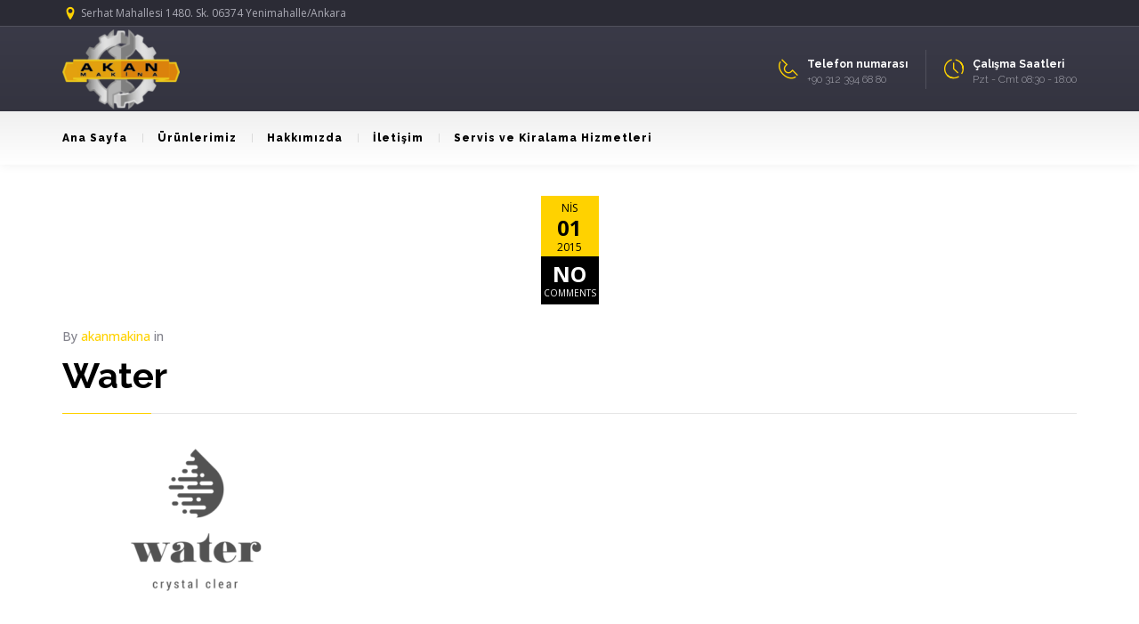

--- FILE ---
content_type: text/html; charset=UTF-8
request_url: http://www.akanmakina.com/client_logo5/
body_size: 53905
content:
<!DOCTYPE html>
<!--[if lt IE 7 ]><html class="ie ie6" lang="tr"> <![endif]-->
<!--[if IE 7 ]><html class="ie ie7" lang="tr"> <![endif]-->
<!--[if IE 8 ]><html class="ie ie8" lang="tr"> <![endif]-->
<!--[if IE 9 ]><html class="ie ie9" lang="tr"> <![endif]-->
<!--[if (gt IE 9)|!(IE)]><!-->
<html lang="tr"><!--<![endif]-->
<head>
	
    	<meta name="description" content="Water | Akan Makina" />
        <meta http-equiv="X-UA-Compatible" content="IE=Edge" />
	<meta charset="UTF-8" />
	<link rel="profile" href="http://gmpg.org/xfn/11" />
	<meta name="viewport" content="width=device-width, initial-scale=1"/>
	<link rel="icon" href="http://www.akanmakina.com/wp-content/uploads/2020/07/akanfav.png" type="image/x-icon" />

    <link rel="apple-touch-icon" href="http://www.akanmakina.com/wp-content/themes/buildme/images/favico_57.png">
    <link rel="apple-touch-icon" sizes="76x76" href="http://www.akanmakina.com/wp-content/themes/buildme/images/favico_76.png">
    <link rel="apple-touch-icon" sizes="120x120" href="http://www.akanmakina.com/wp-content/themes/buildme/images/favico_120.png">
    <link rel="apple-touch-icon" sizes="152x152" href="http://www.akanmakina.com/wp-content/themes/buildme/images/favico_152.png">
    
	<link rel="pingback" href="http://www.akanmakina.com/xmlrpc.php" />
	<link rel="alternate" type="application/rss+xml" title="Akan Makina" href="http://www.akanmakina.com/feed/" />
	<link rel="alternate" type="application/atom+xml" title="Akan Makina" href="http://www.akanmakina.com/feed/atom/" />

    <script type="text/javascript">var $OZY_WP_AJAX_URL = "http://www.akanmakina.com/wp-admin/admin-ajax.php", $OZY_WP_IS_HOME = false, $OZY_WP_HOME_URL = "http://www.akanmakina.com";</script>
    	
		<!-- All in One SEO 4.0.18 -->
		<title>Water | Akan Makina</title>
		<script type="application/ld+json" class="aioseo-schema">
			{"@context":"https:\/\/schema.org","@graph":[{"@type":"WebSite","@id":"http:\/\/www.akanmakina.com\/#website","url":"http:\/\/www.akanmakina.com\/","name":"Akan Makina","publisher":{"@id":"http:\/\/www.akanmakina.com\/#organization"}},{"@type":"Organization","@id":"http:\/\/www.akanmakina.com\/#organization","name":"Akan Makina","url":"http:\/\/www.akanmakina.com\/"},{"@type":"BreadcrumbList","@id":"http:\/\/www.akanmakina.com\/client_logo5\/#breadcrumblist","itemListElement":[{"@type":"ListItem","@id":"http:\/\/www.akanmakina.com\/#listItem","position":"1","item":{"@id":"http:\/\/www.akanmakina.com\/#item","name":"Ev","description":"Hidrolik k\u0131r\u0131c\u0131lar,Beton perdahlama ekipmanlar\u0131,Asfalt-Beton kesme ekipmanlar\u0131,Ayd\u0131nlatma kuleleri,Zemin s\u0131k\u0131\u015ft\u0131rma ekipmanlar\u0131, Seyyar dizel kompres\u00f6rler","url":"http:\/\/www.akanmakina.com\/"},"nextItem":"http:\/\/www.akanmakina.com\/client_logo5\/#listItem"},{"@type":"ListItem","@id":"http:\/\/www.akanmakina.com\/client_logo5\/#listItem","position":"2","item":{"@id":"http:\/\/www.akanmakina.com\/client_logo5\/#item","name":"Water","url":"http:\/\/www.akanmakina.com\/client_logo5\/"},"previousItem":"http:\/\/www.akanmakina.com\/#listItem"}]},{"@type":"Person","@id":"http:\/\/www.akanmakina.com\/author\/akanmakina\/#author","url":"http:\/\/www.akanmakina.com\/author\/akanmakina\/","name":"akanmakina","image":{"@type":"ImageObject","@id":"http:\/\/www.akanmakina.com\/client_logo5\/#authorImage","url":"http:\/\/2.gravatar.com\/avatar\/82dca2d2893bc8293a8a63be352446a8?s=96&d=mm&r=g","width":"96","height":"96","caption":"akanmakina"}},{"@type":"ItemPage","@id":"http:\/\/www.akanmakina.com\/client_logo5\/#itempage","url":"http:\/\/www.akanmakina.com\/client_logo5\/","name":"Water | Akan Makina","inLanguage":"tr","isPartOf":{"@id":"http:\/\/www.akanmakina.com\/#website"},"breadcrumb":{"@id":"http:\/\/www.akanmakina.com\/client_logo5\/#breadcrumblist"},"author":"http:\/\/www.akanmakina.com\/client_logo5\/#author","creator":"http:\/\/www.akanmakina.com\/client_logo5\/#author","datePublished":"2015-04-01T19:48:50+03:00","dateModified":"2020-07-05T11:44:04+03:00"}]}
		</script>
		<!-- All in One SEO -->

<link rel='dns-prefetch' href='//s.w.org' />
<link rel="alternate" type="application/rss+xml" title="Akan Makina &raquo; beslemesi" href="http://www.akanmakina.com/feed/" />
<link rel="alternate" type="application/rss+xml" title="Akan Makina &raquo; yorum beslemesi" href="http://www.akanmakina.com/comments/feed/" />
<link rel="alternate" type="application/rss+xml" title="Akan Makina &raquo; Water yorum beslemesi" href="http://www.akanmakina.com/feed/?attachment_id=586" />
		<!-- This site uses the Google Analytics by MonsterInsights plugin v7.15.1 - Using Analytics tracking - https://www.monsterinsights.com/ -->
		<!-- Note: MonsterInsights is not currently configured on this site. The site owner needs to authenticate with Google Analytics in the MonsterInsights settings panel. -->
					<!-- No UA code set -->
				<!-- / Google Analytics by MonsterInsights -->
				<script type="text/javascript">
			window._wpemojiSettings = {"baseUrl":"https:\/\/s.w.org\/images\/core\/emoji\/13.0.1\/72x72\/","ext":".png","svgUrl":"https:\/\/s.w.org\/images\/core\/emoji\/13.0.1\/svg\/","svgExt":".svg","source":{"concatemoji":"http:\/\/www.akanmakina.com\/wp-includes\/js\/wp-emoji-release.min.js?ver=5.6.16"}};
			!function(e,a,t){var n,r,o,i=a.createElement("canvas"),p=i.getContext&&i.getContext("2d");function s(e,t){var a=String.fromCharCode;p.clearRect(0,0,i.width,i.height),p.fillText(a.apply(this,e),0,0);e=i.toDataURL();return p.clearRect(0,0,i.width,i.height),p.fillText(a.apply(this,t),0,0),e===i.toDataURL()}function c(e){var t=a.createElement("script");t.src=e,t.defer=t.type="text/javascript",a.getElementsByTagName("head")[0].appendChild(t)}for(o=Array("flag","emoji"),t.supports={everything:!0,everythingExceptFlag:!0},r=0;r<o.length;r++)t.supports[o[r]]=function(e){if(!p||!p.fillText)return!1;switch(p.textBaseline="top",p.font="600 32px Arial",e){case"flag":return s([127987,65039,8205,9895,65039],[127987,65039,8203,9895,65039])?!1:!s([55356,56826,55356,56819],[55356,56826,8203,55356,56819])&&!s([55356,57332,56128,56423,56128,56418,56128,56421,56128,56430,56128,56423,56128,56447],[55356,57332,8203,56128,56423,8203,56128,56418,8203,56128,56421,8203,56128,56430,8203,56128,56423,8203,56128,56447]);case"emoji":return!s([55357,56424,8205,55356,57212],[55357,56424,8203,55356,57212])}return!1}(o[r]),t.supports.everything=t.supports.everything&&t.supports[o[r]],"flag"!==o[r]&&(t.supports.everythingExceptFlag=t.supports.everythingExceptFlag&&t.supports[o[r]]);t.supports.everythingExceptFlag=t.supports.everythingExceptFlag&&!t.supports.flag,t.DOMReady=!1,t.readyCallback=function(){t.DOMReady=!0},t.supports.everything||(n=function(){t.readyCallback()},a.addEventListener?(a.addEventListener("DOMContentLoaded",n,!1),e.addEventListener("load",n,!1)):(e.attachEvent("onload",n),a.attachEvent("onreadystatechange",function(){"complete"===a.readyState&&t.readyCallback()})),(n=t.source||{}).concatemoji?c(n.concatemoji):n.wpemoji&&n.twemoji&&(c(n.twemoji),c(n.wpemoji)))}(window,document,window._wpemojiSettings);
		</script>
		<style type="text/css">
img.wp-smiley,
img.emoji {
	display: inline !important;
	border: none !important;
	box-shadow: none !important;
	height: 1em !important;
	width: 1em !important;
	margin: 0 .07em !important;
	vertical-align: -0.1em !important;
	background: none !important;
	padding: 0 !important;
}
</style>
	<link rel='stylesheet' id='wp-block-library-css'  href='http://www.akanmakina.com/wp-includes/css/dist/block-library/style.min.css?ver=5.6.16' type='text/css' media='all' />
<link rel='stylesheet' id='datetimepicker-css'  href='http://www.akanmakina.com/wp-content/themes/buildme//css/datetimepicker.css?ver=5.6.16' type='text/css' media='all' />
<link rel='stylesheet' id='contact-form-7-css'  href='http://www.akanmakina.com/wp-content/plugins/contact-form-7/includes/css/styles.css?ver=5.3.2' type='text/css' media='all' />
<link rel='stylesheet' id='essential-grid-plugin-settings-css'  href='http://www.akanmakina.com/wp-content/plugins/essential-grid/public/assets/css/settings.css?ver=2.3.6' type='text/css' media='all' />
<link rel='stylesheet' id='tp-fontello-css'  href='http://www.akanmakina.com/wp-content/plugins/essential-grid/public/assets/font/fontello/css/fontello.css?ver=2.3.6' type='text/css' media='all' />
<link rel='stylesheet' id='rs-plugin-settings-css'  href='http://www.akanmakina.com/wp-content/plugins/revslider/public/assets/css/rs6.css?ver=6.2.10' type='text/css' media='all' />
<style id='rs-plugin-settings-inline-css' type='text/css'>
#rs-demo-id {}
</style>
<link rel='stylesheet' id='monsterinsights-popular-posts-style-css'  href='http://www.akanmakina.com/wp-content/plugins/google-analytics-for-wordpress/assets/css/frontend.min.css?ver=7.15.1' type='text/css' media='all' />
<link rel='stylesheet' id='ms-main-css'  href='http://www.akanmakina.com/wp-content/plugins/masterslider/public/assets/css/masterslider.main.css?ver=3.2.14' type='text/css' media='all' />
<link rel='stylesheet' id='ms-custom-css'  href='http://www.akanmakina.com/wp-content/uploads/masterslider/custom.css?ver=1.5' type='text/css' media='all' />
<link rel='stylesheet' id='js_composer_front-css'  href='http://www.akanmakina.com/wp-content/plugins/js_composer/assets/css/js_composer.min.css?ver=6.2.0' type='text/css' media='all' />
<link rel='stylesheet' id='style-css'  href='http://www.akanmakina.com/wp-content/themes/buildme/style.css?ver=5.6.16' type='text/css' media='all' />
<link rel='stylesheet' id='ozy-fontset-css'  href='http://www.akanmakina.com/wp-content/themes/buildme/font/font.min.css?ver=5.6.16' type='text/css' media='all' />
<link rel='stylesheet' id='fancybox-css'  href='http://www.akanmakina.com/wp-content/themes/buildme/scripts/fancybox/jquery.fancybox.css?ver=5.6.16' type='text/css' media='all' />
<script type='text/javascript' src='http://www.akanmakina.com/wp-includes/js/jquery/jquery.min.js?ver=3.5.1' id='jquery-core-js'></script>
<script type='text/javascript' src='http://www.akanmakina.com/wp-includes/js/jquery/jquery-migrate.min.js?ver=3.3.2' id='jquery-migrate-js'></script>
<script type='text/javascript' src='http://www.akanmakina.com/wp-content/themes/buildme/scripts/datetimepicker/datetimepicker.js?ver=5.6.16' id='datetimepicker-js'></script>
<script type='text/javascript' src='http://www.akanmakina.com/wp-content/plugins/revslider/public/assets/js/rbtools.min.js?ver=6.0.6' id='tp-tools-js'></script>
<script type='text/javascript' src='http://www.akanmakina.com/wp-content/plugins/revslider/public/assets/js/rs6.min.js?ver=6.2.10' id='revmin-js'></script>
<script type='text/javascript' src='http://www.akanmakina.com/wp-content/themes/buildme/scripts/modernizr.js?ver=5.6.16' id='modernizr-js'></script>
<link rel="https://api.w.org/" href="http://www.akanmakina.com/wp-json/" /><link rel="alternate" type="application/json" href="http://www.akanmakina.com/wp-json/wp/v2/media/586" /><link rel="EditURI" type="application/rsd+xml" title="RSD" href="http://www.akanmakina.com/xmlrpc.php?rsd" />
<link rel="wlwmanifest" type="application/wlwmanifest+xml" href="http://www.akanmakina.com/wp-includes/wlwmanifest.xml" /> 
<link rel='shortlink' href='http://www.akanmakina.com/?p=586' />
<link rel="alternate" type="application/json+oembed" href="http://www.akanmakina.com/wp-json/oembed/1.0/embed?url=http%3A%2F%2Fwww.akanmakina.com%2Fclient_logo5%2F" />
<link rel="alternate" type="text/xml+oembed" href="http://www.akanmakina.com/wp-json/oembed/1.0/embed?url=http%3A%2F%2Fwww.akanmakina.com%2Fclient_logo5%2F&#038;format=xml" />
<script>var ms_grabbing_curosr='http://www.akanmakina.com/wp-content/plugins/masterslider/public/assets/css/common/grabbing.cur',ms_grab_curosr='http://www.akanmakina.com/wp-content/plugins/masterslider/public/assets/css/common/grab.cur';</script>
<meta name="generator" content="MasterSlider 3.2.14 - Responsive Touch Image Slider" />
<meta name="generator" content="Powered by WPBakery Page Builder - drag and drop page builder for WordPress."/>
<meta name="generator" content="Powered by Slider Revolution 6.2.10 - responsive, Mobile-Friendly Slider Plugin for WordPress with comfortable drag and drop interface." />
		<style type="text/css">
			@media only screen and (min-width: 1212px) {
				.container{padding:0;width:1212px;}
				#content{width:792px;}
				#sidebar{width:312px;}
			}
	
				
	
			/* Body Background Styling
			/*-----------------------------------------------------------------------------------*/
			body{background-color:#2b2b35;background-repeat:inherit;}
		
			/* Layout and Layout Styling
			/*-----------------------------------------------------------------------------------*/
			#main,
			.main-bg-color{
				background-color:rgba(255,255,255,1);
			}
			#main.header-slider-active>.container,
			#main.footer-slider-active>.container{
				margin-top:0px;
			}
			.ozy-header-slider{
				margin-top:px;
			}

			#footer .container>div,
			#footer .container,
			#footer{
				height:30px;min-height:30px;
			}
			#footer,#footer>footer .container{
				line-height:30px;
			}
			#footer .top-social-icons>a>span {
				line-height:30px;
			}
			@-moz-document url-prefix() { 
				#footer .top-social-icons>a>span{line-height:30px;}
			}

			#footer-wrapper {
				background-color:rgba(43,43,53,1);			}			
			#footer *,
			#footer-widget-bar * {
				color:#ffffff !important;
			}
			#footer a:hover,
			#footer-widget-bar a:hover {
				color:#ffd200 !important;
			}				
			#footer,
			#footer-widget-bar,
			#footer .top-social-icons>a {
				border-color:#41414a			}
			#footer-widget-bar>.container>section>div.widget>span.line {
				border-color:#ffd200			}			
			#footer a,
			#footer-widget-bar a {
				color:#ffd200			}
			#footer-widget-bar input{
				border-color:rgba(255,210,0,1) !important;				
			}
					@media only screen and (max-width: 479px) {
				#footer{height:60px;}			
				#main>.container{margin-top:px;}
			}
			@media only screen and (max-width: 1024px) and (min-width: 480px) {
				#header #title{padding-right:20px;}
				#header #title>a{line-height:px;}
				#main>.container{margin-top:px;}
				#footer{height:30px;}
			}	
			
				
			/* Header Over Primary Menu Styling */
			#info-bar,
			div.ozy-selectBox.ozy-wpml-language-switcher *{
				background-color:rgba(43,43,53,1);
				color:rgba(170,170,180,1);
			}
			#header{position:fixed}
			#header,
			.menu-item-search,
			nav#top-menu.mobile-view {
								background: #3c3c4a;
				background: -moz-linear-gradient(top, #3c3c4a 0%, #30303b 100%);
				background: -webkit-gradient(linear, left top, left bottom, color-stop(0%,#3c3c4a), color-stop(100%,#30303b));
				background: -webkit-linear-gradient(top, #3c3c4a 0%,#30303b 100%);
				background: -o-linear-gradient(top, #3c3c4a 0%,#30303b 100%);
				background: -ms-linear-gradient(top, #3c3c4a 0%,#30303b 100%);
				background: linear-gradient(to bottom, #3c3c4a 0%,#30303b 100%);
				filter: progid:DXImageTransform.Microsoft.gradient( startColorstr='#3c3c4a', endColorstr='#30303b',GradientType=0 );
			}			
						
			#header #info-bar i,
			#header #info-bar .top-social-icons a span,
			#logo-side-info-bar>li i:before {color:rgba(255,210,0,1);}
			#logo-side-info-bar>li h4,
			.menu-item-search i {color:rgba(255,255,255,1);}
			#logo-side-info-bar>li *{color:rgba(170,170,180,1);}
			#header #info-bar,
			#header #info-bar *,
			div.ozy-selectBox.ozy-wpml-language-switcher *,
			ul#logo-side-info-bar>li{border-color:rgba(80,80,92,1) !important;}

			/* Primary Menu Styling
			/*-----------------------------------------------------------------------------------*/
			#top-menu .logo>h1>a,
			#top-menu .logo2>h1>a{
				color:rgba(255,255,255,1) !important;
			}
		
			#top-menu,
			#top-menu .logo,
			#top-menu>div>div>ul,
			#top-menu>div>div>ul>li,
			#top-menu>div>div>ul>li>a,
			#top-menu>div>div>ul>li>a:before,
			#top-menu>div>div>ul>li>a:after,
			#top-menu>div>div>ul>li>.submenu-button {
				height:60px;
				line-height:60px;
				font-family:"Raleway";font-weight:800;font-style:normal;font-size:13px;color:rgba(0,0,0,1);			}
						#top-menu>div>div>ul>li li,
			#top-menu>div>div>ul>li li>a {
				font-family:Open Sans;	
			}
			#header{
				/*line-height:185px;*/
				height:185px;						
			}
			#header .logo-bar-wrapper{height:95px;}
			#header #top-menu {
				line-height:155px;
				height:155px;
			}
			#top-menu,
			#top-menu .logo {
				font-family:"Raleway";font-weight:300;font-style:normal;font-size:13px;color:rgba(0,0,0,1);				height:auto;
			}
			#top-menu ul ul li a{color:rgba(0,0,0,1);}
			#top-menu>.primary-menu-bar-wrapper>div>ul>li>a:after{background-color:rgba(255,210,0,1) !important;}			
			#top-menu ul li>a:before,
			#top-menu span.submenu-button:before,
			#top-menu span.submenu-button:after,
			#top-menu ul ul li.has-sub > a:after {
				background-color:rgba(0,0,0,1) !important;
			}
			#top-menu .menu-button:after {border-color:rgba(255,255,255,1) !important;}
			#top-menu .menu-button.menu-opened:after,
			#top-menu .menu-button:before {background-color:rgba(255,255,255,1) !important;}			
			/*#top-menu .menu-button:after,*/
			#top-menu .menu-item-search>a>span,
			#top-menu .menu-item-wpml>a>span {
				border-color:rgba(0,0,0,1) !important;
			}
			#top-menu>.primary-menu-bar-wrapper{
								background: #f0f0f0;
				background: -moz-linear-gradient(top, #f0f0f0 0%, #ffffff 100%);
				background: -webkit-gradient(linear, left top, left bottom, color-stop(0%,#f0f0f0), color-stop(100%,#ffffff));
				background: -webkit-linear-gradient(top, #f0f0f0 0%,#ffffff 100%);
				background: -o-linear-gradient(top, #f0f0f0 0%,#ffffff 100%);
				background: -ms-linear-gradient(top, #f0f0f0 0%,#ffffff 100%);
				background: linear-gradient(to bottom, #f0f0f0 0%,#ffffff 100%);
				filter: progid:DXImageTransform.Microsoft.gradient( startColorstr='#f0f0f0', endColorstr='#ffffff',GradientType=0 );
			}
			#top-menu>div>div>ul>li:not(:first-child):not(.menu-item-request-rate):not(.menu-item-search)>a>span.s{border-color:rgba(219,219,219,1);}
			@media screen and (max-width:1180px){
				#top-menu #head-mobile {
					line-height:62px;
					min-height:62px;
				}
				.menu-item-search{background:none !important;}
				#top-menu>div>div>ul>li {
					height:auto !important;
				}
				#top-menu,
				#top-menu ul li{
					background-color:#f0f0f0;
				}
				#header {
					position:relative !important;
					height:inherit !important;
				}
				#top-menu ul li i{color:rgba(0,0,0,1);}
				#top-menu ul li{background:rgba(255,210,0,1) !important;}
				#top-menu ul li:hover,
				#top-menu .submenu-button.submenu-opened {
					background-color:rgba(255,192,0,1);
					color:rgba(255,210,0,1);
				}
				#top-menu .submenu-button,
				#top-menu>div>div>ul>li:last-child,
				#top-menu ul li{border-color:rgba(255,192,0,1);}
				#top-menu ul ul li:not(:last-child)>a{border:none !important;}
			}
			#top-menu ul ul li{background-color:rgba(255,210,0,1);}
			#top-menu ul ul li:not(:last-child)>a{border-bottom:1px solid rgba(255,192,0,1);}
			#top-menu ul ul li:hover,
			#top-menu ul ul li.current-menu-item,
			#top-menu ul ul li.current_page_item {
				background-color:rgba(255,192,0,1);
				color:rgba(255,210,0,1);
			}
			#header{border-color:rgba(219,219,219,0.3);}
			/* Widgets
			/*-----------------------------------------------------------------------------------*/
			.widget li>a{
				color:#83838c !important;
			}
			.widget li>a:hover{
				color:#ffd200 !important;
			}
			.ozy-latest-posts>a>span{
				background-color:#ffd200;
				color:#83838c;
			}
			
			/* Page Styling and Typography
			/*-----------------------------------------------------------------------------------*/
			/*breadcrumbs*/
			#breadcrumbs li:last-child{background-color:#ffd200}
			#breadcrumbs li:last-child,#breadcrumbs li:last-child>a{color:#ffffff}
			#breadcrumbs li a{color:#83838c}
			/*breadcrumbs end*/
			ul.menu li.current_page_item>a,
			.content-color-alternate{color:#ffd200 !important;}			
			.heading-color,h1.content-color>a,h2.content-color>a,h3.content-color>a,h4.content-color>a,h5.content-color>a,h6.content-color>a,blockquote,.a-page-title {
				color:#000000 !important;
			}
			.ozy-footer-slider,
			.content-font,
			.ozy-header-slider,
			#content,
			#footer-widget-bar,
			#sidebar,
			#footer,
			.tooltipsy,
			.fancybox-inner,
			#woocommerce-lightbox-cart {
				font-family:"Open Sans";font-weight:normal;font-style:normal;font-size:14px;line-height:1.5em;color:#83838c;			}
			#content a:not(.ms-btn),
			#sidebar a,#footer a,
			.alternate-text-color,
			#footer-widget-bar>.container>.widget-area a:hover,
			.fancybox-inner a,
			#woocommerce-lightbox-cart a {
				color:#ffd200;
			}
			#footer #social-icons a,
			#ozy-share-div>a>span,
			.page-pagination a {
				background-color:rgba(248,248,248,1) !important;
				color:#83838c !important;
			}
			.page-pagination a.current{
				background-color:#ffd200 !important;
				color:#000000 !important;
			}			
			.fancybox-inner,
			#woocommerce-lightbox-cart{
				color:#83838c !important;
			}
			.header-line,
			.single-post .post-submeta>.blog-like-link>span{background-color:rgba(230,230,230,1);}
			.a-page-title:hover{border-color:#000000 !important;}
			.nav-box a,
			#page-title-wrapper h1,
			#page-title-wrapper h4,
			#side-nav-bar a,
			#side-nav-bar h3,
			#content h1,
			#sidebar .widget h1,
			#content h2,
			#sidebar .widget h2,
			#content h3,
			#sidebar .widget h3,
			#content h4,
			#sidebar .widget h4,
			#content h5,
			#sidebar .widget h5,
			#content h6,
			#sidebar .widget h6,
			.heading-font,
			#logo,
			#tagline,
			.ozy-ajax-shoping-cart{
				font-family:"Raleway";color:#000000;			}
			#page-title-wrapper h1,
			#content h1,
			#footer-widget-bar h1,
			#sidebar h1,
			#footer h1,
			#sidr h1{
					font-weight:700;font-style:normal;font-size:40px;line-height:1.5em;			}
			#footer-widget-bar .widget-area h4,
			#sidebar .widget>h4 {
				font-weight:700;font-style:normal;font-size:18px;line-height:1.5em;			}
			#content h2,
			#footer-widget-bar h2,
			#sidebar h2,
			#footer h2,
			#sidr h2{
				font-weight:700;font-style:normal;font-size:30px;line-height:1.5em;;
			}
			#content h3,
			#footer-widget-bar h3,
			#sidebar h3,
			#footer h3,
			#sidr h3{
				font-weight:700;font-style:normal;font-size:26px;line-height:1.5em;;
			}
			#content h4,
			#page-title-wrapper h4,			
			#footer-widget-bar h4,
			#sidebar h4,
			#footer h4,
			#sidr h4{
				font-weight:700;font-style:normal;font-size:18px;line-height:1.5em;;
			}
			#content h5,
			#footer-widget-bar h5,
			#sidebar h5,
			#footer h5,
			#sidr h5{
				font-weight:600;font-style:normal;font-size:16px;line-height:1.5em;;
			}
			#content h6,
			#footer-widget-bar h6,
			#sidebar h6,
			#footer h6,
			#sidr h6{
				font-weight:800;font-style:normal;font-size:14px;line-height:1.5em;;
			}
			body.single h2.post-title,
			.post-single h2.post-title {
				font-weight:700!important;font-style:normal!important;font-size:40px!important;line-height:1.1em!important;			}			
			#footer-widget-bar .widget a:hover,
			#sidebar .widget a:hover{color:#83838c;}
			span.plus-icon>span{background-color:#83838c;}
			.content-color,#single-blog-tags>a{color:#83838c !important;}
						
			
			/* Forms
			/*-----------------------------------------------------------------------------------*/
			input,select,textarea{
				font-family:"Open Sans";font-weight:normal;font-style:normal;font-size:14px;line-height:1.5em;color:rgba(35,35,35,1);			}
			.wp-search-form i.oic-zoom{color:rgba(35,35,35,1);}
			input:not([type=submit]):not([type=file]),select,textarea{
				background-color:rgba(225,225,225,.3);
				border-color:rgba(225,225,225,1) !important;
			}
			#request-a-rate input:not([type=submit]):not([type=file]):hover,
			#request-a-rate textarea:hover,
			#request-a-rate select:hover,
			#request-a-rate input:not([type=submit]):not([type=file]):focus,
			#request-a-rate textarea:focus,
			#request-a-rate select:focus,
			#content input:not([type=submit]):not([type=file]):hover,
			#content textarea:hover,
			#content input:not([type=submit]):not([type=file]):focus,
			#content textarea:focus{border-color:#ffd200 !important;}
			.generic-button,
			.woocommerce-page .button,
			.woocommerce button.button.alt,
			.woocommerce a.button.alt,
			input[type=button],
			input[type=submit],
			button[type=submit],
			#to-top-button,			
			.tagcloud>a,
			#mc_signup_submit {
				color:rgb(0,0,0) !important;
				background-color:rgba(255,210,0,1);
				border:1px solid rgba(255,210,0,1);
			}
			.woocommerce-page .button:hover,
			.woocommerce button.button.alt:hover,
			.woocommerce a.button.alt:hover,
			input[type=button]:hover,
			input[type=submit]:hover,
			button[type=submit]:hover,
			.tagcloud>a:hover{
				background-color:rgb(0,0,0);
				color:rgb(255,255,255) !important;
				border:1px solid rgba(0,0,0,1);
			}			
			
			/* Blog Comments & Blog Stuff
			/*-----------------------------------------------------------------------------------*/
						#comments>h3>span{background-color:#ffd200;}
			.comment-body>.comment-meta.commentmetadata>a,.comment-body .reply>a,#commentform .form-submit .submit{color:#83838c !important}
			#commentform .form-submit .submit{border-color:#83838c !important;}
			#commentform .form-submit .submit:hover{border-color:#ffd200 !important;}
			.single-post .post-submeta>.blog-like-link>span{color:#ffffff !important;}
			.featured-thumbnail-header>div{background-color:rgba(255,210,0,.4);}
			.post-meta p.g{color:#000000;}	
			.ozy-related-posts .caption,
			.ozy-related-posts .caption>h4>a{
				color:rgba(255,255,255,1) !important;
				background-color:#83838c;
			}
			/*post formats*/
			.simple-post-format>div>span,
			.simple-post-format>div>h2,
			.simple-post-format>div>p,
			.simple-post-format>div>p>a,
			.simple-post-format>div>blockquote,
			.post-excerpt-audio>div>div{color:rgb(255,255,255) !important;}
			div.sticky.post-single {
				background-color:rgba(230,230,230,1);
				border-color:#ffd200;
			}
			body:not(.page-template-page-isotope-blog):not(.page-template-page-isotope-fitrows-blog) #content .post .post-meta {
				position:absolute;
				left:20px;
				top:20px;
				width:65px;
				padding:8px 0 0 0;
				background-color: #ffd200;
				text-align:center;
			}
			body:not(.page-template-page-isotope-blog):not(.page-template-page-isotope-fitrows-blog) #content .post .post-meta span {
				display:block;
				font-weight:400;
				padding-bottom:4px !important;
			}
			#content .post .post-meta span.d,
			#content .post .post-meta span.c>span.n {
				font-size:24px !important;
				line-height:24px !important;
				font-weight:700;
			}
			#content .post .post-meta span.c>span.t {
				font-size:10px !important;
				line-height:10px !important;
			}
			#content .post .post-meta span.m,
			#content .post .post-meta span.y,
			#content .post .share-box>span {
				font-size:12px !important;
				line-height:12px !important;
				color: #000000 !important;
				text-transform:uppercase;
			}
			#content .post .post-meta span.d{
				font-weight:700 !important;
				color: #000000 !important;
			}
			#content .post .post-meta span.c {
				padding-top:8px;
				background-color: #000000;
				color: #ffffff;
			}
			
			/* Shortcodes
			/*-----------------------------------------------------------------------------------*/
			.ozy-postlistwithtitle-feed>a:hover{background-color:rgb(0,0,0);}
			.ozy-postlistwithtitle-feed>a:hover *{color:rgb(255,255,255) !important;}			
			.ozy-accordion>h6.ui-accordion-header>span,
			.ozy-tabs .ozy-nav .ui-tabs-selected a,
			.ozy-tabs .ozy-nav .ui-tabs-active a,
			.ozy-toggle span.ui-icon{background-color:#ffd200;}
			.ozy-tabs .ozy-nav .ui-tabs-selected a,
			.ozy-tabs .ozy-nav .ui-tabs-active a{border-color:#ffd200 !important;}
			.ozy-tabs .ozy-nav li a{color:#83838c !important;}
			
			/*owl carousel*/
			.ozy-owlcarousel .item.item-extended>a .overlay-one *,
			.ozy-owlcarousel .item.item-extended>a .overlay-two *{color:#ffffff !important;}
			.ozy-owlcarousel .item.item-extended>a .overlay-one-bg{
				background-color:#ffd200;
				background-color:rgba(255,210,0,0.5);
			}
			.ozy-owlcarousel .item.item-extended>a .overlay-two{
				background-color:#ffd200;
				background-color:rgba(255,210,0,0.85);
			}
			.owl-theme .owl-controls .owl-page.active span{background-color:#ffd200;}			
			.ozy-button.auto,.wpb_button.wpb_ozy_auto{
				background-color:rgba(255,210,0,1);
				color:rgba(0,0,0,1);
			}
			.ozy-button.auto:hover,
			.wpb_button.wpb_ozy_auto:hover{
				border-color:rgba(0,0,0,1);
				color:rgba(255,255,255,1) !important;
				background-color:rgba(0,0,0,1);
			}			
			.ozy-icon.circle{background-color:#83838c;}
			.ozy-icon.circle2{
				color:#83838c;
				border-color:#83838c;
			}
			a:hover>.ozy-icon.square,
			a:hover>.ozy-icon.circle{background-color:transparent !important;color:#83838c;}
			a:hover>.ozy-icon.circle2{
				color:#83838c;
				border-color:transparent !important;
			}
			.wpb_content_element .wpb_tabs_nav li.ui-tabs-active{
				background-color:#ffd200 !important;
				border-color:#ffd200 !important;
			}
			.wpb_content_element .wpb_tabs_nav li,
			.wpb_accordion .wpb_accordion_wrapper .wpb_accordion_header{border-color:rgba(230,230,230,1) !important;}
			.wpb_content_element .wpb_tabs_nav li.ui-tabs-active>a{color:rgba(255,255,255,1) !important;}
			.wpb_content_element .wpb_tour_tabs_wrapper .wpb_tabs_nav a,
			.wpb_content_element .wpb_accordion_header a{color:#83838c !important;}
			.wpb_content_element .wpb_accordion_wrapper .wpb_accordion_header{
				font-size:14px !important;
				line-height:1.5em !important
			}
			.pricing-table .pricing-table-column+.pricetable-featured .pricing-price{color:#ffd200 !important;}
			.pricing-table li,
			.pricing-table .pricing-table-column:first-child,
			.pricing-table .pricing-table-column{border-color:rgba(230,230,230,1) !important;}
			.pricing-table .pricing-table-column+.pricetable-featured,
			.pricing-table .pricing-table-column.pricetable-featured:first-child{border:4px solid #ffd200 !important;}
			.ozy-call-to-action-box>div.overlay-wrapper>a,
			.ozy-flex-box .hover-frame h6,
			.owl-for-sale>.overlay>p{
				background-color:#ffd200 !important;
				color:#000000 !important;
			}
			.owl-for-sale>.overlay>span{
				background-color:#ffffff !important;
				color:#000000 !important;
			}
			.owl-for-sale>.overlay>h5{
				background-color:#000000 !important;
				color:#ffffff !important;
			}		
			.ozy-call-to-action-box>div.overlay-wrapper>h3{color:#ffffff !important;}
			.ozy-flex-box .hover-frame h6{font-family:Open Sans !important;}
			.ozy-flex-box .hover-frame-inner:hover {
				-webkit-box-shadow:0 0 0 5px #ffd200 inset;
				-moz-box-shadow:0 0 0 5px #ffd200 inset;
				box-shadow:0 0 0 5px #ffd200 inset;
			}
			
			#ozy-cookie_notice_banner {
				color:rgba(0,0,0,1);
				background-color:rgba(255,210,0,1);
			}			
			
			/* Shared Border Color
			/*-----------------------------------------------------------------------------------*/			
			.post .pagination>a,.ozy-border-color,#ozy-share-div.ozy-share-div-blog,.page-content table td,#content table tr,.post-content table td,.ozy-toggle .ozy-toggle-title,
			.ozy-toggle-inner,.ozy-tabs .ozy-nav li a,.ozy-accordion>h6.ui-accordion-header,.ozy-accordion>div.ui-accordion-content,.chat-row .chat-text,#sidebar .widget>h4,
			#sidebar .widget li,.ozy-content-divider,#post-author,.single-post .post-submeta>.blog-like-link,.widget ul ul,blockquote,.page-pagination>a,.page-pagination>span,
			.woocommerce-pagination>ul>li>*,#content select,body.search article.result,div.rssSummary,#content table tr td,#content table tr th,.widget .testimonial-box,
			.facts-bar,.facts-bar>.heading,.ozy-tabs-menu li,.ozy-tab,body.single-ozy_project .post-content h4,#ozy-tickerwrapper,#ozy-tickerwrapper>strong,.ozy-simple-image-grid>div>span,
			#single-blog-tags>a,.comment-body,#comments-form h3#reply-title,.ozy-news-box-ticker-wrapper .news-item {border-color:rgba(230,230,230,1);}
			#content table tr.featured {border:2px solid #ffd200 !important;}
			#ozy-tickerwrapper div.pagination>a.active>span,
			body.single-ozy_project .post-content h4:before,
			.header-line>span{background-color:#ffd200;}
			/* Specific heading styling
			/*-----------------------------------------------------------------------------------*/	
		#page-title-wrapper{
						height:170px;
						background-color:rgb(243,243,243);
					}@media only screen and (min-width: 1180px) {#main{margin-top:185px;}}		
			
			/* Conditional Page Template Styles
			/*-----------------------------------------------------------------------------------*/
						/*project details*/
			.facts-bar{background-color:rgba(248,248,248,.3)}
			.ozy-tabs-menu li{background-color:rgba(248,248,248,1)}
			.ozy-tabs-menu li>a{color:#83838c !important}
			
			#project-filter>li>a,.wpb_wrapper.isotope>.ozy_project>.featured-thumbnail>.caption>.heading>a{color:#ffffff!important}.wpb_wrapper.isotope>.ozy_project>.featured-thumbnail>.caption>.border>span,.wpb_wrapper.isotope>.ozy_project>.featured-thumbnail>.caption>.plus-icon,.wpb_wrapper.isotope>.ozy_project>.featured-thumbnail>.caption>p{color:#000000!important;background-color:#ffd200!important}#project-filter>li.active{border-color:#ffd200 !important;}#project-filter>li{background-color:#30303c!important;}		
		</style>
		<link rel='stylesheet' href='//fonts.googleapis.com/css?family=Raleway:100,200,300,400,500,600,700,800,900%7COpen+Sans:100,200,300,400,500,600,700,800,900' type='text/css' />
<script type="text/javascript">function setREVStartSize(e){
			//window.requestAnimationFrame(function() {				 
				window.RSIW = window.RSIW===undefined ? window.innerWidth : window.RSIW;	
				window.RSIH = window.RSIH===undefined ? window.innerHeight : window.RSIH;	
				try {								
					var pw = document.getElementById(e.c).parentNode.offsetWidth,
						newh;
					pw = pw===0 || isNaN(pw) ? window.RSIW : pw;
					e.tabw = e.tabw===undefined ? 0 : parseInt(e.tabw);
					e.thumbw = e.thumbw===undefined ? 0 : parseInt(e.thumbw);
					e.tabh = e.tabh===undefined ? 0 : parseInt(e.tabh);
					e.thumbh = e.thumbh===undefined ? 0 : parseInt(e.thumbh);
					e.tabhide = e.tabhide===undefined ? 0 : parseInt(e.tabhide);
					e.thumbhide = e.thumbhide===undefined ? 0 : parseInt(e.thumbhide);
					e.mh = e.mh===undefined || e.mh=="" || e.mh==="auto" ? 0 : parseInt(e.mh,0);		
					if(e.layout==="fullscreen" || e.l==="fullscreen") 						
						newh = Math.max(e.mh,window.RSIH);					
					else{					
						e.gw = Array.isArray(e.gw) ? e.gw : [e.gw];
						for (var i in e.rl) if (e.gw[i]===undefined || e.gw[i]===0) e.gw[i] = e.gw[i-1];					
						e.gh = e.el===undefined || e.el==="" || (Array.isArray(e.el) && e.el.length==0)? e.gh : e.el;
						e.gh = Array.isArray(e.gh) ? e.gh : [e.gh];
						for (var i in e.rl) if (e.gh[i]===undefined || e.gh[i]===0) e.gh[i] = e.gh[i-1];
											
						var nl = new Array(e.rl.length),
							ix = 0,						
							sl;					
						e.tabw = e.tabhide>=pw ? 0 : e.tabw;
						e.thumbw = e.thumbhide>=pw ? 0 : e.thumbw;
						e.tabh = e.tabhide>=pw ? 0 : e.tabh;
						e.thumbh = e.thumbhide>=pw ? 0 : e.thumbh;					
						for (var i in e.rl) nl[i] = e.rl[i]<window.RSIW ? 0 : e.rl[i];
						sl = nl[0];									
						for (var i in nl) if (sl>nl[i] && nl[i]>0) { sl = nl[i]; ix=i;}															
						var m = pw>(e.gw[ix]+e.tabw+e.thumbw) ? 1 : (pw-(e.tabw+e.thumbw)) / (e.gw[ix]);					
						newh =  (e.gh[ix] * m) + (e.tabh + e.thumbh);
					}				
					if(window.rs_init_css===undefined) window.rs_init_css = document.head.appendChild(document.createElement("style"));					
					document.getElementById(e.c).height = newh+"px";
					window.rs_init_css.innerHTML += "#"+e.c+"_wrapper { height: "+newh+"px }";				
				} catch(e){
					console.log("Failure at Presize of Slider:" + e)
				}					   
			//});
		  };</script>
<noscript><style> .wpb_animate_when_almost_visible { opacity: 1; }</style></noscript></head>

<body class="attachment attachment-template-default single single-attachment postid-586 attachmentid-586 attachment-png _masterslider _msp_version_3.2.14 ozy-page-model-full ozy-page-model-no-sidebar ozy-classic has-page-title wpb-js-composer js-comp-ver-6.2.0 vc_responsive">

	
			            <div id="header" class="menu-align-left">
            	<div id="info-bar" class="content-font">
                	<div>
						<i class="oic-location-1"></i>&nbsp;<span>Serhat Mahallesi 1480. Sk. 06374 Yenimahalle/Ankara</span>                        <div class="top-social-icons">
                                                </div>             
                    </div>
                </div>
                <div id="top-search" class="clearfix search-input-unfold">
                    <form action="http://www.akanmakina.com/" method="get" class="wp-search-form">
                        <i class="oic-pe-icon-7-stroke-24"></i>
                        <input type="text" name="s" id="search" autocomplete="off" placeholder="Type and hit Enter" />
                        <i class="oic-pe-icon-7-stroke-139" id="ozy-close-search"></i>
                    </form>
                </div><!--#top-search-->
                <header>
                    <nav id="top-menu" class="">
                    	<div class="logo-bar-wrapper">
                            <div class="logo">
                                <a href="http://www.akanmakina.com" id="logo"><img id="logo-default" src="http://www.akanmakina.com/wp-content/uploads/2020/07/akan_LOGO-removebg-preview-e1593964815768.png" data-at2x="http://www.akanmakina.com/wp-content/uploads/2020/07/akan_LOGO-removebg-preview-e1593964815768.png" data-src="http://www.akanmakina.com/wp-content/uploads/2020/07/akan_LOGO-removebg-preview-e1593964815768.png" alt="logo"/></a>                            </div>
                            <ul id="logo-side-info-bar">
								                                
                            	<li class="ozy-info-opening-times">
                                    <div>
                                        <i class="oic-flaticon5-Time"></i>
                                        <div>
                                            <h4>Çalışma Saatleri</h4>
                                            <p>Pzt - Cmt 08:30 - 18:00</p>
                                        </div>
									</div>
	                           </li>
                                                            	<li class="ozy-info-customer-support">
                                	<div>
                                        <i class="oic-flaticon5-Phone2"></i>
                                        <div>
                                            <h4>Telefon numarası</h4>
                                            <p>+90 312 394 68 80</p>
										</div>
                                    </div>
                                </li>
                                                            </ul>
						</div>
                        <div class="primary-menu-bar-wrapper">
                        	<div>
                                <div id="head-mobile"></div>
                                <div class="menu-button"></div>
                                <ul id="menu-ana-menu" class=""><li id="menu-item-1548" class="menu-item menu-item-type-post_type menu-item-object-page menu-item-home menu-item-1548"><a href="http://www.akanmakina.com/">Ana Sayfa<span class="s"></span></a></li>
<li id="menu-item-1549" class="menu-item menu-item-type-post_type menu-item-object-page menu-item-1549"><a href="http://www.akanmakina.com/urunlerimiz/">Ürünlerimiz<span class="s"></span></a></li>
<li id="menu-item-316" class="menu-item menu-item-type-post_type menu-item-object-page menu-item-316"><a href="http://www.akanmakina.com/hakkimizda/">Hakkımızda<span class="s"></span></a></li>
<li id="menu-item-1613" class="menu-item menu-item-type-post_type menu-item-object-page menu-item-1613"><a href="http://www.akanmakina.com/iletisim/">İletişim<span class="s"></span></a></li>
<li id="menu-item-1940" class="menu-item menu-item-type-post_type menu-item-object-page menu-item-1940"><a href="http://www.akanmakina.com/servis-ve-kiralama-hizmetleri/">Servis ve Kiralama Hizmetleri<span class="s"></span></a></li>
</ul>							</div>
						</div>
                    </nav>
                </header>        
    
            </div><!--#header-->
                    
        		    <div class="none">
        <p><a href="#content">Skip to Content</a></p>    </div><!--.none-->
        
    <div id="main" class="">
        			        <div class="container no-sidebar  no-vc no-sidebar  has-title  no-vc ">
        
            <div id="content" class="no-sidebar  no-vc no-sidebar  has-title  no-vc ">
    <div class="wpb_row vc_row-fluid">
        <div class="parallax-wrapper">
            <div class="vc_col-sm-12 wpb_column vc_column_container">
                <div class="wpb_wrapper">

                    <div id="post-586" class="post post-586 attachment type-attachment status-inherit hentry">
                
                        <article>
                            <div class="post-meta"><span class="m content-font">Nis</span><span class="d content-font">01</span><span class="y content-font">2015</span><span class="c content-font"><span class="n">NO</span><span class="t">COMMENTS</span></span></div><!--#post-meta-->                            <div class="post-meta-simple">
                                <p class="g">By </p>
                                <p><a href="http://www.akanmakina.com/author/akanmakina/" title="akanmakina tarafından yazılan yazılar" rel="author">akanmakina</a></p>
                                <p class="g"> in </p>
                                <p></p>
                            </div><!--.post-meta-simple-->

                            <div class="clear"></div> 

                            <h2 class="post-title"><a href="http://www.akanmakina.com/client_logo5/" title="Water" class="a-page-title" rel="bookmark">Water</a></h2><div class="header-line"><span></span></div>                            <div class="post-content">                               
                                <p class="attachment"><a href='http://www.akanmakina.com/wp-content/uploads/2015/03/client_logo5.png'><img width="300" height="194" src="http://www.akanmakina.com/wp-content/uploads/2015/03/client_logo5-300x194.png" class="attachment-medium size-medium" alt="" loading="lazy" srcset="http://www.akanmakina.com/wp-content/uploads/2015/03/client_logo5-300x194.png 300w, http://www.akanmakina.com/wp-content/uploads/2015/03/client_logo5.png 480w" sizes="(max-width: 300px) 100vw, 300px" /></a></p>
                            </div><!--.post-content-->

                                                        
                        </article>
                
                                            <div class="post-submeta">
                        <a href="http://www.akanmakina.com/client_logo5/" class="button blog-like-link content-color" data-post_id="586"><i class="oic-heart-2"></i>LIKE<span>0</span></a>
                        <a href="http://www.facebook.com/share.php?u=http://www.akanmakina.com/client_logo5/" class="blog-share-facebook"><span class="symbol">facebook</span>SHARE</a>
                        <a href="https://twitter.com/share?url=http://www.akanmakina.com/client_logo5/" class="blog-share-twitter"><span class="symbol">twitterbird</span>TWEET</a>
                    </div><div class="clear"></div>                
                    </div><!-- #post-## -->
                    
                    <div class="clear"></div> 
                    
                                       
                    <div class="clear"></div> 
                                    </div>
            </div>
        </div>
	</div>
</div><!--#content-->

        <div class="clear"></div>
        
        </div><!--.container-->    
    
                    			
            <div id="footer-wrapper">
	            
				                <div id="footer-widget-bar" class="widget">
                    <div class="container">
                        <section class="widget-area">
                            <div class="widget"><h4 class="heading-font">İletişim</h4><span class="line"></span>			<div class="textwidget"><p>Telefon: +90 312 394 68 80</p>
<p>Fax: +90 312 394 68 81</p>
<p><a href="mailto:info@akanmakina.com">E-Posta: info@akanmakina.com</a></p>
<p><a href="mailto:servis@akanmakina.com">               servis@akanmakina.com</a></p>
</div>
		</div>                        </section>
                        <section class="widget-area">
                            <div class="widget"><h4 class="heading-font">Ürünler</h4><span class="line"></span><div class="menu-proje-menusu-container"><ul id="menu-proje-menusu" class="menu"><li id="menu-item-1678" class="menu-item menu-item-type-custom menu-item-object-custom menu-item-1678"><a href="http://www.akanmakina.com/project/kiricilar/">Kırıcılar</a></li>
<li id="menu-item-1677" class="menu-item menu-item-type-custom menu-item-object-custom menu-item-1677"><a href="http://www.akanmakina.com/project/beton-perdahlama-ekipmanlari">Beton Perdahlama Ekipmanları</a></li>
<li id="menu-item-1679" class="menu-item menu-item-type-custom menu-item-object-custom menu-item-1679"><a href="http://www.akanmakina.com/project/aydinlatma-kuleleri/">Işık Kuleleri</a></li>
<li id="menu-item-1843" class="menu-item menu-item-type-custom menu-item-object-custom menu-item-1843"><a href="http://www.akanmakina.com/project/kendinden-konvertorlu-beton-vibratorleri">Kendinden Konvertörlü Beton Vibratörleri</a></li>
<li id="menu-item-1844" class="menu-item menu-item-type-custom menu-item-object-custom menu-item-1844"><a href="http://www.akanmakina.com/projeler/asfalt-beton-kesme-ekipmanlari/">Asfalt Beton Kesme Ekipmanları</a></li>
<li id="menu-item-1845" class="menu-item menu-item-type-custom menu-item-object-custom menu-item-1845"><a href="http://www.akanmakina.com/projeler/seyyar-dizel-kompresorler/">Seyyar Dizel Kompresörler</a></li>
<li id="menu-item-1850" class="menu-item menu-item-type-custom menu-item-object-custom menu-item-1850"><a href="http://www.akanmakina.com/projeler/zemin-sikistirma-ekipmanlari/">Zemin Sıkıştırma Ekipmanları</a></li>
</ul></div></div>                        </section>
                        <section class="widget-area">
                            <div class="widget"><h4 class="heading-font">Sayfalar</h4><span class="line"></span><div class="menu-ana-menu-container"><ul id="menu-ana-menu-1" class="menu"><li class="menu-item menu-item-type-post_type menu-item-object-page menu-item-home menu-item-1548"><a href="http://www.akanmakina.com/">Ana Sayfa<span class="s"></span></a></li>
<li class="menu-item menu-item-type-post_type menu-item-object-page menu-item-1549"><a href="http://www.akanmakina.com/urunlerimiz/">Ürünlerimiz<span class="s"></span></a></li>
<li class="menu-item menu-item-type-post_type menu-item-object-page menu-item-316"><a href="http://www.akanmakina.com/hakkimizda/">Hakkımızda<span class="s"></span></a></li>
<li class="menu-item menu-item-type-post_type menu-item-object-page menu-item-1613"><a href="http://www.akanmakina.com/iletisim/">İletişim<span class="s"></span></a></li>
<li class="menu-item menu-item-type-post_type menu-item-object-page menu-item-1940"><a href="http://www.akanmakina.com/servis-ve-kiralama-hizmetleri/">Servis ve Kiralama Hizmetleri<span class="s"></span></a></li>
</ul></div></div>                        </section>
                        <section class="widget-area">
                            <div class="widget"><h4 class="heading-font">Katalog</h4><span class="line"></span><div class="filedownload-box">
<ul><li><img src="http://www.akanmakina.com/wp-content/themes/buildme/images/icon/pdf.png"><a href="http://www.akanmakina.com/wp-content/uploads/2020/07/Akan-katalog.pdf">Akan Makina Katalog</a></li></ul></div>
</div>                        </section>
                    </div><!--.container-->
                </div><!--#footer-widget-bar-->
                                			
                <div id="footer" class="widget"><footer>
                    <div class="container">
                        <div>© 2020 Akan Makina - Tüm Hakları Saklıdır.</div><div class="top-social-icons"></div>                    </div><!--.container-->
                </footer></div><!--#footer-->
                            </div>
            
			         
    </div><!--#main-->
    
  	    		<script type="text/javascript">
			var ajaxRevslider;
			
			jQuery(document).ready(function() {

				
				// CUSTOM AJAX CONTENT LOADING FUNCTION
				ajaxRevslider = function(obj) {
				
					// obj.type : Post Type
					// obj.id : ID of Content to Load
					// obj.aspectratio : The Aspect Ratio of the Container / Media
					// obj.selector : The Container Selector where the Content of Ajax will be injected. It is done via the Essential Grid on Return of Content
					
					var content	= '';
					var data	= {
						action:			'revslider_ajax_call_front',
						client_action:	'get_slider_html',
						token:			'473b420140',
						type:			obj.type,
						id:				obj.id,
						aspectratio:	obj.aspectratio
					};
					
					// SYNC AJAX REQUEST
					jQuery.ajax({
						type:		'post',
						url:		'http://www.akanmakina.com/wp-admin/admin-ajax.php',
						dataType:	'json',
						data:		data,
						async:		false,
						success:	function(ret, textStatus, XMLHttpRequest) {
							if(ret.success == true)
								content = ret.data;								
						},
						error:		function(e) {
							console.log(e);
						}
					});
					
					 // FIRST RETURN THE CONTENT WHEN IT IS LOADED !!
					 return content;						 
				};
				
				// CUSTOM AJAX FUNCTION TO REMOVE THE SLIDER
				var ajaxRemoveRevslider = function(obj) {
					return jQuery(obj.selector + ' .rev_slider').revkill();
				};


				// EXTEND THE AJAX CONTENT LOADING TYPES WITH TYPE AND FUNCTION				
				if (jQuery.fn.tpessential !== undefined) 					
					if(typeof(jQuery.fn.tpessential.defaults) !== 'undefined') 
						jQuery.fn.tpessential.defaults.ajaxTypes.push({type: 'revslider', func: ajaxRevslider, killfunc: ajaxRemoveRevslider, openAnimationSpeed: 0.3});   
						// type:  Name of the Post to load via Ajax into the Essential Grid Ajax Container
						// func: the Function Name which is Called once the Item with the Post Type has been clicked
						// killfunc: function to kill in case the Ajax Window going to be removed (before Remove function !
						// openAnimationSpeed: how quick the Ajax Content window should be animated (default is 0.3)
					
				
				
			});
		</script>
			<a href="#top" id="to-top-button" title="Return to Top"><span class="icon oic-up-open-mini"></span></a><!--#to-top-button-->
    <style type="text/css">
.ozy-page-model-full #main>.container.no-vc,
		.ozy-page-model-full.ozy-page-model-no-sidebar #content>div>article>div>.wpb_row.ozy-custom-full-row,
		.ozy-page-model-full.ozy-page-model-no-sidebar #content>div>article>div>.wpb_row>.parallax-wrapper,
		.ozy-page-model-has-sidebar #main>.container {
			padding-left: 36px;
			padding-right: 36px;
		}
</style>
<script type='text/javascript' id='contact-form-7-js-extra'>
/* <![CDATA[ */
var wpcf7 = {"apiSettings":{"root":"http:\/\/www.akanmakina.com\/wp-json\/contact-form-7\/v1","namespace":"contact-form-7\/v1"}};
/* ]]> */
</script>
<script type='text/javascript' src='http://www.akanmakina.com/wp-content/plugins/contact-form-7/includes/js/scripts.js?ver=5.3.2' id='contact-form-7-js'></script>
<script type='text/javascript' src='http://www.akanmakina.com/wp-content/themes/buildme/scripts/buildme-global-plugins.js' id='buildme-global-plugins-js'></script>
<script type='text/javascript' id='buildme-js-extra'>
/* <![CDATA[ */
var ozy_headerType = {"menu_type":"classic","menu_align":"left","theme_url":"http:\/\/www.akanmakina.com\/wp-content\/themes\/buildme\/"};
/* ]]> */
</script>
<script type='text/javascript' src='http://www.akanmakina.com/wp-content/themes/buildme/scripts/buildme.js' id='buildme-js'></script>
<script type='text/javascript' src='http://www.akanmakina.com/wp-includes/js/comment-reply.min.js?ver=5.6.16' id='comment-reply-js'></script>
<script type='text/javascript' src='http://www.akanmakina.com/wp-content/themes/buildme/scripts/fancybox/jquery.fancybox.pack.js' id='fancybox-js'></script>
<script type='text/javascript' src='http://www.akanmakina.com/wp-content/themes/buildme/scripts/fancybox/helpers/jquery.fancybox-media.js' id='fancybox-media-js'></script>
<script type='text/javascript' src='http://www.akanmakina.com/wp-includes/js/wp-embed.min.js?ver=5.6.16' id='wp-embed-js'></script>

</body>
</html>